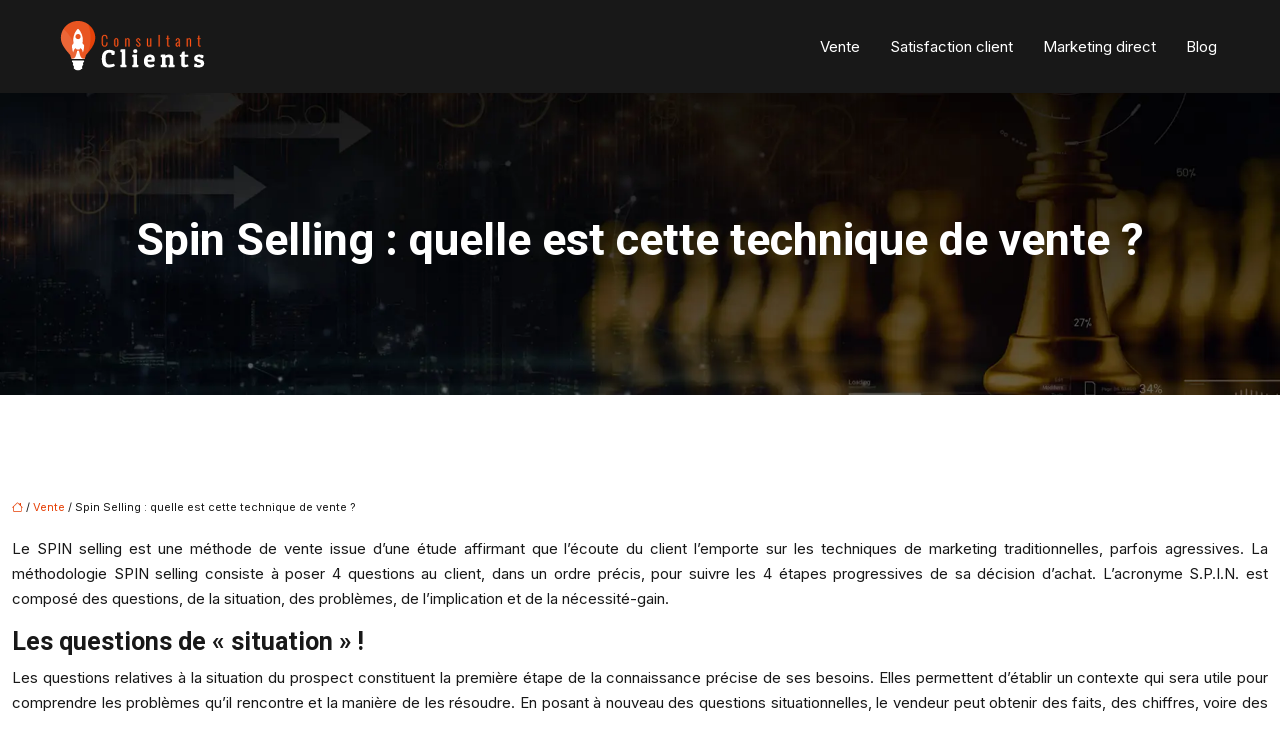

--- FILE ---
content_type: text/html; charset=UTF-8
request_url: https://www.consultantclients.com/spin-selling-quelle-est-cette-technique-de-vente/
body_size: 10191
content:
<!DOCTYPE html>
<html lang="fr-FR">
<head>
<meta charset="UTF-8" />
<meta name="viewport" content="width=device-width">
<link rel="shortcut icon" href="/wp-content/uploads/2022/01/business-intillegent.svg" />
<script type="application/ld+json">
{
    "@context": "https://schema.org",
    "@graph": [
        {
            "@type": "WebSite",
            "@id": "https://www.consultantclients.com#website",
            "url": "https://www.consultantclients.com",
            "name": "consultantclients",
            "inLanguage": "fr-FR",
            "publisher": {
                "@id": "https://www.consultantclients.com#organization"
            }
        },
        {
            "@type": "Organization",
            "@id": "https://www.consultantclients.com#organization",
            "name": "consultantclients",
            "url": "https://www.consultantclients.com",
            "logo": {
                "@type": "ImageObject",
                "@id": "https://www.consultantclients.com#logo",
                "url": "https://www.consultantclients.com/wp-content/uploads/2022/01/Consultant-business-1.svg"
            }
        },
        {
            "@type": "Person",
            "@id": "https://www.consultantclients.com/author/consultantclients#person",
            "name": "admin",
            "jobTitle": "Rédaction Web",
            "url": "https://www.consultantclients.com/author/consultantclients",
            "worksFor": {
                "@id": "https://www.consultantclients.com#organization"
            },
            "image": {
                "@type": "ImageObject",
                "url": ""
            }
        },
        {
            "@type": "WebPage",
            "@id": "https://www.consultantclients.com/spin-selling-quelle-est-cette-technique-de-vente/#webpage",
            "url": "https://www.consultantclients.com/spin-selling-quelle-est-cette-technique-de-vente/",
            "name": "Qu’est-ce que la technique de SPIN selling ? ",
            "isPartOf": {
                "@id": "https://www.consultantclients.com#website"
            },
            "breadcrumb": {
                "@id": "https://www.consultantclients.com/spin-selling-quelle-est-cette-technique-de-vente/#breadcrumb"
            },
            "inLanguage": "fr_FR"
        },
        {
            "@type": "Article",
            "@id": "https://www.consultantclients.com/spin-selling-quelle-est-cette-technique-de-vente/#article",
            "headline": "Spin Selling : quelle est cette technique de vente ?",
            "description": "Questionner est essentiel pour permettre aux agents de construire un contact avec les prospects. Découvrez dans cet article, la définition de la SPIN selling.",
            "mainEntityOfPage": {
                "@id": "https://www.consultantclients.com/spin-selling-quelle-est-cette-technique-de-vente/#webpage"
            },
            "wordCount": 471,
            "isAccessibleForFree": true,
            "articleSection": [
                "Vente"
            ],
            "datePublished": "2022-01-11T10:00:24+00:00",
            "author": {
                "@id": "https://www.consultantclients.com/author/consultantclients#person"
            },
            "publisher": {
                "@id": "https://www.consultantclients.com#organization"
            },
            "inLanguage": "fr-FR"
        },
        {
            "@type": "BreadcrumbList",
            "@id": "https://www.consultantclients.com/spin-selling-quelle-est-cette-technique-de-vente/#breadcrumb",
            "itemListElement": [
                {
                    "@type": "ListItem",
                    "position": 1,
                    "name": "Accueil",
                    "item": "https://www.consultantclients.com/"
                },
                {
                    "@type": "ListItem",
                    "position": 2,
                    "name": "Vente",
                    "item": "https://www.consultantclients.com/vente/"
                },
                {
                    "@type": "ListItem",
                    "position": 3,
                    "name": "Spin Selling : quelle est cette technique de vente ?",
                    "item": "https://www.consultantclients.com/spin-selling-quelle-est-cette-technique-de-vente/"
                }
            ]
        }
    ]
}</script>
<meta name='robots' content='max-image-preview:large' />
<title>Qu’est-ce que la technique de SPIN selling ? </title><meta name="description" content="Questionner est essentiel pour permettre aux agents de construire un contact avec les prospects. Découvrez dans cet article, la définition de la SPIN selling."><link rel="alternate" title="oEmbed (JSON)" type="application/json+oembed" href="https://www.consultantclients.com/wp-json/oembed/1.0/embed?url=https%3A%2F%2Fwww.consultantclients.com%2Fspin-selling-quelle-est-cette-technique-de-vente%2F" />
<link rel="alternate" title="oEmbed (XML)" type="text/xml+oembed" href="https://www.consultantclients.com/wp-json/oembed/1.0/embed?url=https%3A%2F%2Fwww.consultantclients.com%2Fspin-selling-quelle-est-cette-technique-de-vente%2F&#038;format=xml" />
<style id='wp-img-auto-sizes-contain-inline-css' type='text/css'>
img:is([sizes=auto i],[sizes^="auto," i]){contain-intrinsic-size:3000px 1500px}
/*# sourceURL=wp-img-auto-sizes-contain-inline-css */
</style>
<style id='wp-block-library-inline-css' type='text/css'>
:root{--wp-block-synced-color:#7a00df;--wp-block-synced-color--rgb:122,0,223;--wp-bound-block-color:var(--wp-block-synced-color);--wp-editor-canvas-background:#ddd;--wp-admin-theme-color:#007cba;--wp-admin-theme-color--rgb:0,124,186;--wp-admin-theme-color-darker-10:#006ba1;--wp-admin-theme-color-darker-10--rgb:0,107,160.5;--wp-admin-theme-color-darker-20:#005a87;--wp-admin-theme-color-darker-20--rgb:0,90,135;--wp-admin-border-width-focus:2px}@media (min-resolution:192dpi){:root{--wp-admin-border-width-focus:1.5px}}.wp-element-button{cursor:pointer}:root .has-very-light-gray-background-color{background-color:#eee}:root .has-very-dark-gray-background-color{background-color:#313131}:root .has-very-light-gray-color{color:#eee}:root .has-very-dark-gray-color{color:#313131}:root .has-vivid-green-cyan-to-vivid-cyan-blue-gradient-background{background:linear-gradient(135deg,#00d084,#0693e3)}:root .has-purple-crush-gradient-background{background:linear-gradient(135deg,#34e2e4,#4721fb 50%,#ab1dfe)}:root .has-hazy-dawn-gradient-background{background:linear-gradient(135deg,#faaca8,#dad0ec)}:root .has-subdued-olive-gradient-background{background:linear-gradient(135deg,#fafae1,#67a671)}:root .has-atomic-cream-gradient-background{background:linear-gradient(135deg,#fdd79a,#004a59)}:root .has-nightshade-gradient-background{background:linear-gradient(135deg,#330968,#31cdcf)}:root .has-midnight-gradient-background{background:linear-gradient(135deg,#020381,#2874fc)}:root{--wp--preset--font-size--normal:16px;--wp--preset--font-size--huge:42px}.has-regular-font-size{font-size:1em}.has-larger-font-size{font-size:2.625em}.has-normal-font-size{font-size:var(--wp--preset--font-size--normal)}.has-huge-font-size{font-size:var(--wp--preset--font-size--huge)}.has-text-align-center{text-align:center}.has-text-align-left{text-align:left}.has-text-align-right{text-align:right}.has-fit-text{white-space:nowrap!important}#end-resizable-editor-section{display:none}.aligncenter{clear:both}.items-justified-left{justify-content:flex-start}.items-justified-center{justify-content:center}.items-justified-right{justify-content:flex-end}.items-justified-space-between{justify-content:space-between}.screen-reader-text{border:0;clip-path:inset(50%);height:1px;margin:-1px;overflow:hidden;padding:0;position:absolute;width:1px;word-wrap:normal!important}.screen-reader-text:focus{background-color:#ddd;clip-path:none;color:#444;display:block;font-size:1em;height:auto;left:5px;line-height:normal;padding:15px 23px 14px;text-decoration:none;top:5px;width:auto;z-index:100000}html :where(.has-border-color){border-style:solid}html :where([style*=border-top-color]){border-top-style:solid}html :where([style*=border-right-color]){border-right-style:solid}html :where([style*=border-bottom-color]){border-bottom-style:solid}html :where([style*=border-left-color]){border-left-style:solid}html :where([style*=border-width]){border-style:solid}html :where([style*=border-top-width]){border-top-style:solid}html :where([style*=border-right-width]){border-right-style:solid}html :where([style*=border-bottom-width]){border-bottom-style:solid}html :where([style*=border-left-width]){border-left-style:solid}html :where(img[class*=wp-image-]){height:auto;max-width:100%}:where(figure){margin:0 0 1em}html :where(.is-position-sticky){--wp-admin--admin-bar--position-offset:var(--wp-admin--admin-bar--height,0px)}@media screen and (max-width:600px){html :where(.is-position-sticky){--wp-admin--admin-bar--position-offset:0px}}

/*# sourceURL=wp-block-library-inline-css */
</style><style id='global-styles-inline-css' type='text/css'>
:root{--wp--preset--aspect-ratio--square: 1;--wp--preset--aspect-ratio--4-3: 4/3;--wp--preset--aspect-ratio--3-4: 3/4;--wp--preset--aspect-ratio--3-2: 3/2;--wp--preset--aspect-ratio--2-3: 2/3;--wp--preset--aspect-ratio--16-9: 16/9;--wp--preset--aspect-ratio--9-16: 9/16;--wp--preset--color--black: #000000;--wp--preset--color--cyan-bluish-gray: #abb8c3;--wp--preset--color--white: #ffffff;--wp--preset--color--pale-pink: #f78da7;--wp--preset--color--vivid-red: #cf2e2e;--wp--preset--color--luminous-vivid-orange: #ff6900;--wp--preset--color--luminous-vivid-amber: #fcb900;--wp--preset--color--light-green-cyan: #7bdcb5;--wp--preset--color--vivid-green-cyan: #00d084;--wp--preset--color--pale-cyan-blue: #8ed1fc;--wp--preset--color--vivid-cyan-blue: #0693e3;--wp--preset--color--vivid-purple: #9b51e0;--wp--preset--color--base: #f9f9f9;--wp--preset--color--base-2: #ffffff;--wp--preset--color--contrast: #111111;--wp--preset--color--contrast-2: #636363;--wp--preset--color--contrast-3: #A4A4A4;--wp--preset--color--accent: #cfcabe;--wp--preset--color--accent-2: #c2a990;--wp--preset--color--accent-3: #d8613c;--wp--preset--color--accent-4: #b1c5a4;--wp--preset--color--accent-5: #b5bdbc;--wp--preset--gradient--vivid-cyan-blue-to-vivid-purple: linear-gradient(135deg,rgb(6,147,227) 0%,rgb(155,81,224) 100%);--wp--preset--gradient--light-green-cyan-to-vivid-green-cyan: linear-gradient(135deg,rgb(122,220,180) 0%,rgb(0,208,130) 100%);--wp--preset--gradient--luminous-vivid-amber-to-luminous-vivid-orange: linear-gradient(135deg,rgb(252,185,0) 0%,rgb(255,105,0) 100%);--wp--preset--gradient--luminous-vivid-orange-to-vivid-red: linear-gradient(135deg,rgb(255,105,0) 0%,rgb(207,46,46) 100%);--wp--preset--gradient--very-light-gray-to-cyan-bluish-gray: linear-gradient(135deg,rgb(238,238,238) 0%,rgb(169,184,195) 100%);--wp--preset--gradient--cool-to-warm-spectrum: linear-gradient(135deg,rgb(74,234,220) 0%,rgb(151,120,209) 20%,rgb(207,42,186) 40%,rgb(238,44,130) 60%,rgb(251,105,98) 80%,rgb(254,248,76) 100%);--wp--preset--gradient--blush-light-purple: linear-gradient(135deg,rgb(255,206,236) 0%,rgb(152,150,240) 100%);--wp--preset--gradient--blush-bordeaux: linear-gradient(135deg,rgb(254,205,165) 0%,rgb(254,45,45) 50%,rgb(107,0,62) 100%);--wp--preset--gradient--luminous-dusk: linear-gradient(135deg,rgb(255,203,112) 0%,rgb(199,81,192) 50%,rgb(65,88,208) 100%);--wp--preset--gradient--pale-ocean: linear-gradient(135deg,rgb(255,245,203) 0%,rgb(182,227,212) 50%,rgb(51,167,181) 100%);--wp--preset--gradient--electric-grass: linear-gradient(135deg,rgb(202,248,128) 0%,rgb(113,206,126) 100%);--wp--preset--gradient--midnight: linear-gradient(135deg,rgb(2,3,129) 0%,rgb(40,116,252) 100%);--wp--preset--gradient--gradient-1: linear-gradient(to bottom, #cfcabe 0%, #F9F9F9 100%);--wp--preset--gradient--gradient-2: linear-gradient(to bottom, #C2A990 0%, #F9F9F9 100%);--wp--preset--gradient--gradient-3: linear-gradient(to bottom, #D8613C 0%, #F9F9F9 100%);--wp--preset--gradient--gradient-4: linear-gradient(to bottom, #B1C5A4 0%, #F9F9F9 100%);--wp--preset--gradient--gradient-5: linear-gradient(to bottom, #B5BDBC 0%, #F9F9F9 100%);--wp--preset--gradient--gradient-6: linear-gradient(to bottom, #A4A4A4 0%, #F9F9F9 100%);--wp--preset--gradient--gradient-7: linear-gradient(to bottom, #cfcabe 50%, #F9F9F9 50%);--wp--preset--gradient--gradient-8: linear-gradient(to bottom, #C2A990 50%, #F9F9F9 50%);--wp--preset--gradient--gradient-9: linear-gradient(to bottom, #D8613C 50%, #F9F9F9 50%);--wp--preset--gradient--gradient-10: linear-gradient(to bottom, #B1C5A4 50%, #F9F9F9 50%);--wp--preset--gradient--gradient-11: linear-gradient(to bottom, #B5BDBC 50%, #F9F9F9 50%);--wp--preset--gradient--gradient-12: linear-gradient(to bottom, #A4A4A4 50%, #F9F9F9 50%);--wp--preset--font-size--small: 13px;--wp--preset--font-size--medium: 20px;--wp--preset--font-size--large: 36px;--wp--preset--font-size--x-large: 42px;--wp--preset--spacing--20: min(1.5rem, 2vw);--wp--preset--spacing--30: min(2.5rem, 3vw);--wp--preset--spacing--40: min(4rem, 5vw);--wp--preset--spacing--50: min(6.5rem, 8vw);--wp--preset--spacing--60: min(10.5rem, 13vw);--wp--preset--spacing--70: 3.38rem;--wp--preset--spacing--80: 5.06rem;--wp--preset--spacing--10: 1rem;--wp--preset--shadow--natural: 6px 6px 9px rgba(0, 0, 0, 0.2);--wp--preset--shadow--deep: 12px 12px 50px rgba(0, 0, 0, 0.4);--wp--preset--shadow--sharp: 6px 6px 0px rgba(0, 0, 0, 0.2);--wp--preset--shadow--outlined: 6px 6px 0px -3px rgb(255, 255, 255), 6px 6px rgb(0, 0, 0);--wp--preset--shadow--crisp: 6px 6px 0px rgb(0, 0, 0);}:root { --wp--style--global--content-size: 1320px;--wp--style--global--wide-size: 1920px; }:where(body) { margin: 0; }.wp-site-blocks { padding-top: var(--wp--style--root--padding-top); padding-bottom: var(--wp--style--root--padding-bottom); }.has-global-padding { padding-right: var(--wp--style--root--padding-right); padding-left: var(--wp--style--root--padding-left); }.has-global-padding > .alignfull { margin-right: calc(var(--wp--style--root--padding-right) * -1); margin-left: calc(var(--wp--style--root--padding-left) * -1); }.has-global-padding :where(:not(.alignfull.is-layout-flow) > .has-global-padding:not(.wp-block-block, .alignfull)) { padding-right: 0; padding-left: 0; }.has-global-padding :where(:not(.alignfull.is-layout-flow) > .has-global-padding:not(.wp-block-block, .alignfull)) > .alignfull { margin-left: 0; margin-right: 0; }.wp-site-blocks > .alignleft { float: left; margin-right: 2em; }.wp-site-blocks > .alignright { float: right; margin-left: 2em; }.wp-site-blocks > .aligncenter { justify-content: center; margin-left: auto; margin-right: auto; }:where(.wp-site-blocks) > * { margin-block-start: 1.2rem; margin-block-end: 0; }:where(.wp-site-blocks) > :first-child { margin-block-start: 0; }:where(.wp-site-blocks) > :last-child { margin-block-end: 0; }:root { --wp--style--block-gap: 1.2rem; }:root :where(.is-layout-flow) > :first-child{margin-block-start: 0;}:root :where(.is-layout-flow) > :last-child{margin-block-end: 0;}:root :where(.is-layout-flow) > *{margin-block-start: 1.2rem;margin-block-end: 0;}:root :where(.is-layout-constrained) > :first-child{margin-block-start: 0;}:root :where(.is-layout-constrained) > :last-child{margin-block-end: 0;}:root :where(.is-layout-constrained) > *{margin-block-start: 1.2rem;margin-block-end: 0;}:root :where(.is-layout-flex){gap: 1.2rem;}:root :where(.is-layout-grid){gap: 1.2rem;}.is-layout-flow > .alignleft{float: left;margin-inline-start: 0;margin-inline-end: 2em;}.is-layout-flow > .alignright{float: right;margin-inline-start: 2em;margin-inline-end: 0;}.is-layout-flow > .aligncenter{margin-left: auto !important;margin-right: auto !important;}.is-layout-constrained > .alignleft{float: left;margin-inline-start: 0;margin-inline-end: 2em;}.is-layout-constrained > .alignright{float: right;margin-inline-start: 2em;margin-inline-end: 0;}.is-layout-constrained > .aligncenter{margin-left: auto !important;margin-right: auto !important;}.is-layout-constrained > :where(:not(.alignleft):not(.alignright):not(.alignfull)){max-width: var(--wp--style--global--content-size);margin-left: auto !important;margin-right: auto !important;}.is-layout-constrained > .alignwide{max-width: var(--wp--style--global--wide-size);}body .is-layout-flex{display: flex;}.is-layout-flex{flex-wrap: wrap;align-items: center;}.is-layout-flex > :is(*, div){margin: 0;}body .is-layout-grid{display: grid;}.is-layout-grid > :is(*, div){margin: 0;}body{--wp--style--root--padding-top: 0px;--wp--style--root--padding-right: var(--wp--preset--spacing--50);--wp--style--root--padding-bottom: 0px;--wp--style--root--padding-left: var(--wp--preset--spacing--50);}a:where(:not(.wp-element-button)){text-decoration: underline;}:root :where(a:where(:not(.wp-element-button)):hover){text-decoration: none;}:root :where(.wp-element-button, .wp-block-button__link){background-color: var(--wp--preset--color--contrast);border-radius: .33rem;border-color: var(--wp--preset--color--contrast);border-width: 0;color: var(--wp--preset--color--base);font-family: inherit;font-size: var(--wp--preset--font-size--small);font-style: normal;font-weight: 500;letter-spacing: inherit;line-height: inherit;padding-top: 0.6rem;padding-right: 1rem;padding-bottom: 0.6rem;padding-left: 1rem;text-decoration: none;text-transform: inherit;}:root :where(.wp-element-button:hover, .wp-block-button__link:hover){background-color: var(--wp--preset--color--contrast-2);border-color: var(--wp--preset--color--contrast-2);color: var(--wp--preset--color--base);}:root :where(.wp-element-button:focus, .wp-block-button__link:focus){background-color: var(--wp--preset--color--contrast-2);border-color: var(--wp--preset--color--contrast-2);color: var(--wp--preset--color--base);outline-color: var(--wp--preset--color--contrast);outline-offset: 2px;outline-style: dotted;outline-width: 1px;}:root :where(.wp-element-button:active, .wp-block-button__link:active){background-color: var(--wp--preset--color--contrast);color: var(--wp--preset--color--base);}:root :where(.wp-element-caption, .wp-block-audio figcaption, .wp-block-embed figcaption, .wp-block-gallery figcaption, .wp-block-image figcaption, .wp-block-table figcaption, .wp-block-video figcaption){color: var(--wp--preset--color--contrast-2);font-family: var(--wp--preset--font-family--body);font-size: 0.8rem;}.has-black-color{color: var(--wp--preset--color--black) !important;}.has-cyan-bluish-gray-color{color: var(--wp--preset--color--cyan-bluish-gray) !important;}.has-white-color{color: var(--wp--preset--color--white) !important;}.has-pale-pink-color{color: var(--wp--preset--color--pale-pink) !important;}.has-vivid-red-color{color: var(--wp--preset--color--vivid-red) !important;}.has-luminous-vivid-orange-color{color: var(--wp--preset--color--luminous-vivid-orange) !important;}.has-luminous-vivid-amber-color{color: var(--wp--preset--color--luminous-vivid-amber) !important;}.has-light-green-cyan-color{color: var(--wp--preset--color--light-green-cyan) !important;}.has-vivid-green-cyan-color{color: var(--wp--preset--color--vivid-green-cyan) !important;}.has-pale-cyan-blue-color{color: var(--wp--preset--color--pale-cyan-blue) !important;}.has-vivid-cyan-blue-color{color: var(--wp--preset--color--vivid-cyan-blue) !important;}.has-vivid-purple-color{color: var(--wp--preset--color--vivid-purple) !important;}.has-base-color{color: var(--wp--preset--color--base) !important;}.has-base-2-color{color: var(--wp--preset--color--base-2) !important;}.has-contrast-color{color: var(--wp--preset--color--contrast) !important;}.has-contrast-2-color{color: var(--wp--preset--color--contrast-2) !important;}.has-contrast-3-color{color: var(--wp--preset--color--contrast-3) !important;}.has-accent-color{color: var(--wp--preset--color--accent) !important;}.has-accent-2-color{color: var(--wp--preset--color--accent-2) !important;}.has-accent-3-color{color: var(--wp--preset--color--accent-3) !important;}.has-accent-4-color{color: var(--wp--preset--color--accent-4) !important;}.has-accent-5-color{color: var(--wp--preset--color--accent-5) !important;}.has-black-background-color{background-color: var(--wp--preset--color--black) !important;}.has-cyan-bluish-gray-background-color{background-color: var(--wp--preset--color--cyan-bluish-gray) !important;}.has-white-background-color{background-color: var(--wp--preset--color--white) !important;}.has-pale-pink-background-color{background-color: var(--wp--preset--color--pale-pink) !important;}.has-vivid-red-background-color{background-color: var(--wp--preset--color--vivid-red) !important;}.has-luminous-vivid-orange-background-color{background-color: var(--wp--preset--color--luminous-vivid-orange) !important;}.has-luminous-vivid-amber-background-color{background-color: var(--wp--preset--color--luminous-vivid-amber) !important;}.has-light-green-cyan-background-color{background-color: var(--wp--preset--color--light-green-cyan) !important;}.has-vivid-green-cyan-background-color{background-color: var(--wp--preset--color--vivid-green-cyan) !important;}.has-pale-cyan-blue-background-color{background-color: var(--wp--preset--color--pale-cyan-blue) !important;}.has-vivid-cyan-blue-background-color{background-color: var(--wp--preset--color--vivid-cyan-blue) !important;}.has-vivid-purple-background-color{background-color: var(--wp--preset--color--vivid-purple) !important;}.has-base-background-color{background-color: var(--wp--preset--color--base) !important;}.has-base-2-background-color{background-color: var(--wp--preset--color--base-2) !important;}.has-contrast-background-color{background-color: var(--wp--preset--color--contrast) !important;}.has-contrast-2-background-color{background-color: var(--wp--preset--color--contrast-2) !important;}.has-contrast-3-background-color{background-color: var(--wp--preset--color--contrast-3) !important;}.has-accent-background-color{background-color: var(--wp--preset--color--accent) !important;}.has-accent-2-background-color{background-color: var(--wp--preset--color--accent-2) !important;}.has-accent-3-background-color{background-color: var(--wp--preset--color--accent-3) !important;}.has-accent-4-background-color{background-color: var(--wp--preset--color--accent-4) !important;}.has-accent-5-background-color{background-color: var(--wp--preset--color--accent-5) !important;}.has-black-border-color{border-color: var(--wp--preset--color--black) !important;}.has-cyan-bluish-gray-border-color{border-color: var(--wp--preset--color--cyan-bluish-gray) !important;}.has-white-border-color{border-color: var(--wp--preset--color--white) !important;}.has-pale-pink-border-color{border-color: var(--wp--preset--color--pale-pink) !important;}.has-vivid-red-border-color{border-color: var(--wp--preset--color--vivid-red) !important;}.has-luminous-vivid-orange-border-color{border-color: var(--wp--preset--color--luminous-vivid-orange) !important;}.has-luminous-vivid-amber-border-color{border-color: var(--wp--preset--color--luminous-vivid-amber) !important;}.has-light-green-cyan-border-color{border-color: var(--wp--preset--color--light-green-cyan) !important;}.has-vivid-green-cyan-border-color{border-color: var(--wp--preset--color--vivid-green-cyan) !important;}.has-pale-cyan-blue-border-color{border-color: var(--wp--preset--color--pale-cyan-blue) !important;}.has-vivid-cyan-blue-border-color{border-color: var(--wp--preset--color--vivid-cyan-blue) !important;}.has-vivid-purple-border-color{border-color: var(--wp--preset--color--vivid-purple) !important;}.has-base-border-color{border-color: var(--wp--preset--color--base) !important;}.has-base-2-border-color{border-color: var(--wp--preset--color--base-2) !important;}.has-contrast-border-color{border-color: var(--wp--preset--color--contrast) !important;}.has-contrast-2-border-color{border-color: var(--wp--preset--color--contrast-2) !important;}.has-contrast-3-border-color{border-color: var(--wp--preset--color--contrast-3) !important;}.has-accent-border-color{border-color: var(--wp--preset--color--accent) !important;}.has-accent-2-border-color{border-color: var(--wp--preset--color--accent-2) !important;}.has-accent-3-border-color{border-color: var(--wp--preset--color--accent-3) !important;}.has-accent-4-border-color{border-color: var(--wp--preset--color--accent-4) !important;}.has-accent-5-border-color{border-color: var(--wp--preset--color--accent-5) !important;}.has-vivid-cyan-blue-to-vivid-purple-gradient-background{background: var(--wp--preset--gradient--vivid-cyan-blue-to-vivid-purple) !important;}.has-light-green-cyan-to-vivid-green-cyan-gradient-background{background: var(--wp--preset--gradient--light-green-cyan-to-vivid-green-cyan) !important;}.has-luminous-vivid-amber-to-luminous-vivid-orange-gradient-background{background: var(--wp--preset--gradient--luminous-vivid-amber-to-luminous-vivid-orange) !important;}.has-luminous-vivid-orange-to-vivid-red-gradient-background{background: var(--wp--preset--gradient--luminous-vivid-orange-to-vivid-red) !important;}.has-very-light-gray-to-cyan-bluish-gray-gradient-background{background: var(--wp--preset--gradient--very-light-gray-to-cyan-bluish-gray) !important;}.has-cool-to-warm-spectrum-gradient-background{background: var(--wp--preset--gradient--cool-to-warm-spectrum) !important;}.has-blush-light-purple-gradient-background{background: var(--wp--preset--gradient--blush-light-purple) !important;}.has-blush-bordeaux-gradient-background{background: var(--wp--preset--gradient--blush-bordeaux) !important;}.has-luminous-dusk-gradient-background{background: var(--wp--preset--gradient--luminous-dusk) !important;}.has-pale-ocean-gradient-background{background: var(--wp--preset--gradient--pale-ocean) !important;}.has-electric-grass-gradient-background{background: var(--wp--preset--gradient--electric-grass) !important;}.has-midnight-gradient-background{background: var(--wp--preset--gradient--midnight) !important;}.has-gradient-1-gradient-background{background: var(--wp--preset--gradient--gradient-1) !important;}.has-gradient-2-gradient-background{background: var(--wp--preset--gradient--gradient-2) !important;}.has-gradient-3-gradient-background{background: var(--wp--preset--gradient--gradient-3) !important;}.has-gradient-4-gradient-background{background: var(--wp--preset--gradient--gradient-4) !important;}.has-gradient-5-gradient-background{background: var(--wp--preset--gradient--gradient-5) !important;}.has-gradient-6-gradient-background{background: var(--wp--preset--gradient--gradient-6) !important;}.has-gradient-7-gradient-background{background: var(--wp--preset--gradient--gradient-7) !important;}.has-gradient-8-gradient-background{background: var(--wp--preset--gradient--gradient-8) !important;}.has-gradient-9-gradient-background{background: var(--wp--preset--gradient--gradient-9) !important;}.has-gradient-10-gradient-background{background: var(--wp--preset--gradient--gradient-10) !important;}.has-gradient-11-gradient-background{background: var(--wp--preset--gradient--gradient-11) !important;}.has-gradient-12-gradient-background{background: var(--wp--preset--gradient--gradient-12) !important;}.has-small-font-size{font-size: var(--wp--preset--font-size--small) !important;}.has-medium-font-size{font-size: var(--wp--preset--font-size--medium) !important;}.has-large-font-size{font-size: var(--wp--preset--font-size--large) !important;}.has-x-large-font-size{font-size: var(--wp--preset--font-size--x-large) !important;}
/*# sourceURL=global-styles-inline-css */
</style>

<link rel='stylesheet' id='default-css' href='https://www.consultantclients.com/wp-content/themes/factory-templates-4/style.css?ver=e9c059f2ef65707dcdf008bc8ae10294' type='text/css' media='all' />
<link rel='stylesheet' id='bootstrap5-css' href='https://www.consultantclients.com/wp-content/themes/factory-templates-4/css/bootstrap.min.css?ver=e9c059f2ef65707dcdf008bc8ae10294' type='text/css' media='all' />
<link rel='stylesheet' id='bootstrap-icon-css' href='https://www.consultantclients.com/wp-content/themes/factory-templates-4/css/bootstrap-icons.css?ver=e9c059f2ef65707dcdf008bc8ae10294' type='text/css' media='all' />
<link rel='stylesheet' id='global-css' href='https://www.consultantclients.com/wp-content/themes/factory-templates-4/css/global.css?ver=e9c059f2ef65707dcdf008bc8ae10294' type='text/css' media='all' />
<link rel='stylesheet' id='light-theme-css' href='https://www.consultantclients.com/wp-content/themes/factory-templates-4/css/light.css?ver=e9c059f2ef65707dcdf008bc8ae10294' type='text/css' media='all' />
<script type="text/javascript" src="https://code.jquery.com/jquery-3.2.1.min.js?ver=e9c059f2ef65707dcdf008bc8ae10294" id="jquery3.2.1-js"></script>
<script type="text/javascript" src="https://www.consultantclients.com/wp-content/themes/factory-templates-4/js/fn.js?ver=e9c059f2ef65707dcdf008bc8ae10294" id="default_script-js"></script>
<link rel="https://api.w.org/" href="https://www.consultantclients.com/wp-json/" /><link rel="alternate" title="JSON" type="application/json" href="https://www.consultantclients.com/wp-json/wp/v2/posts/198" /><link rel="EditURI" type="application/rsd+xml" title="RSD" href="https://www.consultantclients.com/xmlrpc.php?rsd" />
<link rel="canonical" href="https://www.consultantclients.com/spin-selling-quelle-est-cette-technique-de-vente/" />
<link rel='shortlink' href='https://www.consultantclients.com/?p=198' />
 
<meta name="google-site-verification" content="teOappCW8jdIr6KQlozUf1zGib4XX3z7rNoC1zmvpK4" />
<link href="https://fonts.googleapis.com/css2?family=Inter:opsz@14..32&family=Roboto:wght@700&display=swap" rel="stylesheet"> 
<style type="text/css">
.default_color_background,.menu-bars{background-color : #e64209 }.default_color_text,a,h1 span,h2 span,h3 span,h4 span,h5 span,h6 span{color :#e64209 }.navigation li a,.navigation li.disabled,.navigation li.active a,.owl-dots .owl-dot.active span,.owl-dots .owl-dot:hover span{background-color: #e64209;}
.block-spc{border-color:#e64209}
.page-content a{color : #e64209 }.page-content a:hover{color : #68afd3 }.home .body-content a{color : #e64209 }.home .body-content a:hover{color : #68afd3 }.col-menu,.main-navigation{background-color:transparent;}nav .bi-list{color:#fff}nav .navbar-toggler{background-color:#e64209}body:not(.home) .main-navigation{background-color:#181818}.main-navigation {padding:0px;}.main-navigation.scrolled{padding:0px;}.main-navigation nav li{padding:20px 15px;}.main-navigation.scrolled{background-color:#181818;}.main-navigation .logo-main{padding: 10px 10px 10px 10px;}.main-navigation .logo-main{height: auto;}.main-navigation  .logo-sticky{height: auto;}@media(min-width:990px){nav li a{padding:0px!important}}.main-navigation .sub-menu{background-color: #181818;}nav li a{font-size:15px;}nav li a{line-height:25px;}nav li a{color:#ffffff!important;}nav li:hover > a,.current-menu-item > a{color:#e64209!important;}.main-navigation .sub-menu{padding:0px}.main-navigation ul ul li{padding:10px}.archive h1{color:#ffffff!important;}.archive h1{text-align:center!important;} .archive h1{font-size:45px}  .archive h2,.cat-description h2{font-size:25px} .archive h2 a,.cat-description h2{color:#181818!important;}.archive .readmore{background-color:#e64209;}.archive .readmore{color:#ffffff;}.archive .readmore:hover{background-color:#68afd3;}.archive .readmore:hover{color:#ffffff;}.archive .readmore{padding:8px 20px;}.archive .readmore{border-width: 0px}.single h1{color:#ffffff!important;}.single .the-post h2{color:#181818!important;}.single .the-post h3{color:#181818!important;}.single .the-post h4{color:#181818!important;}.single .the-post h5{color:#181818!important;}.single .the-post h6{color:#181818!important;} .single .post-content a{color:#e64209} .single .post-content a:hover{color:#68afd3}.single h1{text-align:center!important;}.single h1{font-size: 45px}.single h2{font-size: 25px}.single h3{font-size: 21px}.single h4{font-size: 18px}.single h5{font-size: 16px}.single h6{font-size: 15px}footer{background-position:top }  footer a{color: rgb(25 25 25 / 60%)}#back_to_top{background-color:#e64209;}#back_to_top i, #back_to_top svg{color:#fff;} footer{padding:0px} #back_to_top {padding:3px 5px 6px;}.copyright{background-color:#191919} </style>
<style>:root {
    --color-primary: #e64209;
    --color-primary-light: #ff550b;
    --color-primary-dark: #a12e06;
    --color-primary-hover: #cf3b08;
    --color-primary-muted: #ff690e;
            --color-background: #fff;
    --color-text: #ffffff;
} </style>
<style id="custom-st" type="text/css">
body{font-family:Inter;color:#181818;font-size:15px;font-weight:400;line-height:25px;}h1,h2,h3,h4,h5,h6,.like-title,footer .footer-widget{font-family:Roboto;font-weight:700;}#main-menu *{transition:.4s;}.grp-shape{position:absolute;top:0;left:0;}.b1{overflow:visible!important;}.b3,.add-zindex{position:relative;z-index:1;}.main-navigation .menu-item-has-children:after{top:15px!important;color:#fff;}#main-menu > li:hover{background:#fff;border-radius:10px 10px 0px 0px;}#main-menu > li > a:after{content:"";display:block;position:absolute;height:1px;width:20%;opacity:0;margin:0 20%;bottom:10px;}#main-menu > li.menu-item-object-page > a:after{opacity:50%;box-shadow:none;background-color:#fff;}#main-menu>li:hover>a:after{opacity:1;box-shadow:none;background-color:#e64209;width:30%;height:3px;}footer{color:#181818;}footer .footer-widget{color:#181818;font-size:16px!important;text-transform:uppercase;padding-bottom:20px;border-bottom:none!important;}footer .menu,footer .menu-deux{list-style:none;padding-left:0px!important;}footer .menu-deux li{color:#181818;font-size:15px;line-height:25px;font-weight:500 !important;padding:5px 0;}footer .copyright{padding:30px 50px;color:#fff;}.bi-chevron-right::before {font-weight:bold !important;font-size:12px;}.widget_sidebar .sidebar-widget{color:#222;line-height:30px;padding-bottom:10px;}.widget_sidebar{margin-bottom:40px;}.to-top{z-index:1!important;}@media (max-width:996px){.main-navigation {background-color:#181818!important;}.main-navigation nav li{padding:0px;}h1{font-size:32px!important;}.home h2{font-size:24px!important;}.home h3{font-size:18px!important;}.b1{min-height:100%!important;}#logo img{width:70%!important;height:70%!important;}.grp-shape{display:none!important;}.main-navigation .sub-menu{background-color:#181818!important;}.minimize-font{font-size:16px!important;}}.case-study-block-title,.single th{color:#1f1f1f !important;}.case-study-block:before,.actionable-list:before,.single thead:before{opacity:0.03;}.faq-block h2{margin-bottom:30px;}.faq-block .answer{background:transparent;}.nav-post-cat{padding-top:30px;}.instant-answer p:first-child{font-weight:600;font-size:18px;line-height:28px;margin-top:10px;margin-bottom:0;}.instant-answer .answer{background:transparent;padding:10px;border-radius:3px;}.instant-answer{border:2px solid var(--color-primary);padding:20px 20px 10px;border-radius:7px;margin-bottom:20px;}.instant-answer p:first-child,.key-takeaways p:first-child{color:#000;}.key-takeaways{color:inherit;}.block-spc{color:inherit;padding:20px;border-radius:10px;border:1px solid #eee;}</style>
</head> 

<body class="wp-singular post-template-default single single-post postid-198 single-format-standard wp-theme-factory-templates-4 catid-1" style="">

<div class="main-navigation  container-fluid is_sticky none-mobile">
<nav class="navbar navbar-expand-lg px-5 container-fluid">

<a id="logo" href="https://www.consultantclients.com">
<img class="logo-main" src="/wp-content/uploads/2022/01/Consultant-business-1.svg"  width="auto"   height="auto"  alt="logo">
<img class="logo-sticky" src="/wp-content/uploads/2022/01/Consultant-business-1.svg" width="auto" height="auto" alt="logo"></a>

    <button class="navbar-toggler" type="button" data-bs-toggle="collapse" data-bs-target="#navbarSupportedContent" aria-controls="navbarSupportedContent" aria-expanded="false" aria-label="Toggle navigation">
      <span class="navbar-toggler-icon"><i class="bi bi-list"></i></span>
    </button>

    <div class="collapse navbar-collapse" id="navbarSupportedContent">

<ul id="main-menu" class="classic-menu navbar-nav ms-auto mb-2 mb-lg-0"><li id="menu-item-172" class="menu-item menu-item-type-taxonomy menu-item-object-category current-post-ancestor current-menu-parent current-post-parent"><a href="https://www.consultantclients.com/vente/">Vente</a></li>
<li id="menu-item-173" class="menu-item menu-item-type-taxonomy menu-item-object-category"><a href="https://www.consultantclients.com/satisfaction-client/">Satisfaction client</a></li>
<li id="menu-item-174" class="menu-item menu-item-type-taxonomy menu-item-object-category"><a href="https://www.consultantclients.com/marketing-direct/">Marketing direct</a></li>
<li id="menu-item-175" class="menu-item menu-item-type-taxonomy menu-item-object-category"><a href="https://www.consultantclients.com/blog/">Blog</a></li>
</ul>
</div>
</nav>
</div><!--menu-->
<div style="background-color:consultantclients" class="body-content     ">
  

<div class="container-fluid subheader" style="background-position:bottom;background-image:url(/wp-content/uploads/2022/01/reussir-business-2.webp);background-color:;">
<div id="mask" style=""></div>	
<div class="container-xxl"><h1 class="title">Spin Selling : quelle est cette technique de vente ?</h1></div></div>



<div class="post-content container-xxl"> 


<div class="row">
<div class="  col-xxl-9  col-md-12">	



<div class="all-post-content">
<article>
<div style="font-size: 11px" class="breadcrumb"><a href="/"><i class="bi bi-house"></i></a>&nbsp;/&nbsp;<a href="https://www.consultantclients.com/vente/">Vente</a>&nbsp;/&nbsp;Spin Selling : quelle est cette technique de vente ?</div>
<div class="the-post">





<div style="text-align:justify">
<p>Le SPIN selling est une méthode de vente issue d’une étude affirmant que l’écoute du client l’emporte sur les techniques de marketing traditionnelles, parfois agressives. La méthodologie SPIN selling consiste à poser 4 questions au client, dans un ordre précis, pour suivre les 4 étapes progressives de sa décision d’achat. L’acronyme S.P.I.N. est composé des questions, de la situation, des problèmes, de l’implication et de la nécessité-gain.</p>
<h2>Les questions de « situation » !</h2>
<p>Les questions relatives à la situation du prospect constituent la première étape de la connaissance précise de ses besoins. Elles permettent d’établir un contexte qui sera utile pour comprendre les problèmes qu’il rencontre et la manière de les résoudre. En posant à nouveau des questions situationnelles, le vendeur peut obtenir des faits, des chiffres, voire des statistiques. Cela lui permet d’avoir un aperçu de la situation de l’entreprise lors d’une prospection B2B, ou de la situation personnelle du client s’il s’agit d’un particulier.</p>
<h2>Les questions de « problème » !</h2>
<p>Lorsque le vendeur ou la vendeuse interroge le prospect sur sa situation ou celle de son entreprise, ce dernier est naturellement incité à considérer cette condition de manière plus objective. Cela l’amène régulièrement à envisager différemment les obstacles, obligations ou problèmes qui l’empêchent de réaliser son ambition. Les questions problématiques incitent le prospect à exprimer ses différentes contraintes. Leur recoupement met généralement en évidence un problème plus général. Le vendeur peut ainsi plus facilement comprendre les défis auxquels son futur client est confronté et comment il peut l’amener à les surmonter. Il interroge les limites et les obstacles de son interlocuteur en modélisant la phase précédente, c’est-à-dire le contexte dans lequel se trouve le prospect. La question problématique peut, par exemple, prendre la forme suivante : Etes-vous satisfait de votre récent outil de CRM ? </p>
<h2>Les questions d’« implication » !</h2>
<p>Au cours de la phase problème, le client a évoqué les difficultés qu’il rencontre au quotidien. Il est probable que le fait de les exprimer verbalement lui a permis d’en prendre conscience. Il est maintenant temps de guider cette prise de conscience vers les impacts induits par ces problèmes. Dans le cas de la vente d’une solution CRM, par exemple, le service commercial doit créer le doute dans l’esprit du client sur sa technique actuelle plutôt que de proposer la solution comme un moyen de mieux vendre. Il pourrait ainsi lui poser cette question implicite : l’abonnement annuel à votre CRM actuel inclut-il la formation de vos salariés ?</p>
<p>L’objectif des ventes est de conclure une vente avec les clients. Mais pour rendre une vente plus fructueuse, vous pouvez suivre la technique de SPIN selling qui consiste à questionner la situation, les problèmes et aussi l’implication.</p>
</div>




</div>
</article>




<div class="row nav-post-cat"><div class="col-6"><a href="https://www.consultantclients.com/comment-accroitre-sa-visibilite-grace-a-l-inbound-marketing/"><i class="bi bi-arrow-left"></i>Comment accroître sa visibilité grâce à l&rsquo;Inbound marketing ?</a></div><div class="col-6"><a href="https://www.consultantclients.com/quels-sont-les-meilleurs-outils-d-aide-a-la-vente/"><i class="bi bi-arrow-left"></i>Quels sont les meilleurs outils d&rsquo;aide à la vente ?</a></div></div>

</div>

</div>	


<div class="col-xxl-3 col-md-12">
<div class="sidebar">
<div class="widget-area">





<div class='widget_sidebar'><div class='sidebar-widget'>Dernières publications</div><div class='textwidget sidebar-ma'><div class="row mb-2"><div class="col-12"><a href="https://www.consultantclients.com/pourquoi-investir-dans-des-solutions-digitales-pour-le-commerce-b2b/">Pourquoi investir dans des solutions digitales pour le commerce B2B ?</a></div></div><div class="row mb-2"><div class="col-12"><a href="https://www.consultantclients.com/pourquoi-faire-une-enquete-de-satisfaction-est-essentiel-pour-votre-entreprise/">Pourquoi faire une enquête de satisfaction est essentiel pour votre entreprise ?</a></div></div><div class="row mb-2"><div class="col-12"><a href="https://www.consultantclients.com/comment-exprimer-sincerement-votre-gratitude-envers-vos-clients-pour-leur-confiance/">Comment exprimer sincèrement votre gratitude envers vos clients pour leur confiance ?</a></div></div><div class="row mb-2"><div class="col-12"><a href="https://www.consultantclients.com/les-enjeux-lies-aux-parcours-de-soins-des-patients/">Les enjeux liés aux parcours de soins des patients</a></div></div><div class="row mb-2"><div class="col-12"><a href="https://www.consultantclients.com/comment-eviter-les-erreurs-de-caisse/">Comment éviter les erreurs de caisse ?</a></div></div></div></div></div><div class='widget_sidebar'><div class='sidebar-widget'>Articles similaires</div><div class='textwidget sidebar-ma'><div class="row mb-2"><div class="col-12"><a href="https://www.consultantclients.com/quels-sont-les-avantages-d-une-solution-erp/">Quels sont les avantages d&rsquo;une solution ERP?</a></div></div><div class="row mb-2"><div class="col-12"><a href="https://www.consultantclients.com/comment-apprendre-les-meilleures-techniques-de-vente/">Comment apprendre les meilleures techniques de vente ?</a></div></div><div class="row mb-2"><div class="col-12"><a href="https://www.consultantclients.com/comment-valider-une-vente-grace-a-un-closing-reussi/">Comment valider une vente grâce à un closing réussi ?</a></div></div><div class="row mb-2"><div class="col-12"><a href="https://www.consultantclients.com/marketing-direct-comment-valoriser-sa-marque-grace-aux-goodies/">Marketing direct : comment valoriser sa marque grâce aux goodies ?</a></div></div></div></div>
<style>
	.nav-post-cat .col-6 i{
		display: inline-block;
		position: absolute;
	}
	.nav-post-cat .col-6 a{
		position: relative;
	}
	.nav-post-cat .col-6:nth-child(1) a{
		padding-left: 18px;
		float: left;
	}
	.nav-post-cat .col-6:nth-child(1) i{
		left: 0;
	}
	.nav-post-cat .col-6:nth-child(2) a{
		padding-right: 18px;
		float: right;
	}
	.nav-post-cat .col-6:nth-child(2) i{
		transform: rotate(180deg);
		right: 0;
	}
	.nav-post-cat .col-6:nth-child(2){
		text-align: right;
	}
</style>



</div>
</div>
</div> </div>








</div>

</div><!--body-content-->

<footer class="container-fluid" style="background-color:#fff; ">
<div class="container-xxl">	
</div>
<div class="copyright container-fluid">
Bâtir un business à succès, comment y parvenir ?	
</div></footer>

<div class="to-top square" id="inactive"><a id='back_to_top'><svg xmlns="http://www.w3.org/2000/svg" width="16" height="16" fill="currentColor" class="bi bi-arrow-up-short" viewBox="0 0 16 16">
  <path fill-rule="evenodd" d="M8 12a.5.5 0 0 0 .5-.5V5.707l2.146 2.147a.5.5 0 0 0 .708-.708l-3-3a.5.5 0 0 0-.708 0l-3 3a.5.5 0 1 0 .708.708L7.5 5.707V11.5a.5.5 0 0 0 .5.5z"/>
</svg></a></div>
<script type="text/javascript">
	let calcScrollValue = () => {
	let scrollProgress = document.getElementById("progress");
	let progressValue = document.getElementById("back_to_top");
	let pos = document.documentElement.scrollTop;
	let calcHeight = document.documentElement.scrollHeight - document.documentElement.clientHeight;
	let scrollValue = Math.round((pos * 100) / calcHeight);
	if (pos > 500) {
	progressValue.style.display = "grid";
	} else {
	progressValue.style.display = "none";
	}
	scrollProgress.addEventListener("click", () => {
	document.documentElement.scrollTop = 0;
	});
	scrollProgress.style.background = `conic-gradient( ${scrollValue}%, #fff ${scrollValue}%)`;
	};
	window.onscroll = calcScrollValue;
	window.onload = calcScrollValue;
</script>






<script type="speculationrules">
{"prefetch":[{"source":"document","where":{"and":[{"href_matches":"/*"},{"not":{"href_matches":["/wp-*.php","/wp-admin/*","/wp-content/uploads/*","/wp-content/*","/wp-content/plugins/*","/wp-content/themes/factory-templates-4/*","/*\\?(.+)"]}},{"not":{"selector_matches":"a[rel~=\"nofollow\"]"}},{"not":{"selector_matches":".no-prefetch, .no-prefetch a"}}]},"eagerness":"conservative"}]}
</script>
<p class="text-center" style="margin-bottom: 0px"><a href="/plan-du-site/">Plan du site</a></p><script type="text/javascript" src="https://www.consultantclients.com/wp-content/themes/factory-templates-4/js/bootstrap.bundle.min.js" id="bootstrap5-js"></script>

<script type="text/javascript">
$(document).ready(function() {
$( ".the-post img" ).on( "click", function() {
var url_img = $(this).attr('src');
$('.img-fullscreen').html("<div><img src='"+url_img+"'></div>");
$('.img-fullscreen').fadeIn();
});
$('.img-fullscreen').on( "click", function() {
$(this).empty();
$('.img-fullscreen').hide();
});
//$('.block2.st3:first-child').removeClass("col-2");
//$('.block2.st3:first-child').addClass("col-6 fheight");
});
</script>










<div class="img-fullscreen"></div>

</body>
</html>

--- FILE ---
content_type: image/svg+xml
request_url: https://www.consultantclients.com/wp-content/uploads/2022/01/Consultant-business-1.svg
body_size: 6855
content:
<?xml version="1.0" encoding="utf-8"?>
<!-- Generator: Adobe Illustrator 16.0.0, SVG Export Plug-In . SVG Version: 6.00 Build 0)  -->
<!DOCTYPE svg PUBLIC "-//W3C//DTD SVG 1.1//EN" "http://www.w3.org/Graphics/SVG/1.1/DTD/svg11.dtd">
<svg version="1.1" id="Calque_1" xmlns="http://www.w3.org/2000/svg" xmlns:xlink="http://www.w3.org/1999/xlink" x="0px" y="0px"
	 width="152.457px" height="57.432px" viewBox="0 0 152.457 57.432" enable-background="new 0 0 152.457 57.432"
	 xml:space="preserve">
<g>
	<text transform="matrix(1 0 0 1 13.3213 -49.1426)"><tspan x="0" y="0" fill="#FF5316" stroke="#FF5316" stroke-width="0.25" stroke-miterlimit="10" font-family="'Oswald-Regular'" font-size="13.7565" letter-spacing="5">Consultant </tspan><tspan x="0" y="21.164" fill="#FFFFFF" font-family="'PatuaOne-Regular'" font-size="25.3966" letter-spacing="4">Clients</tspan></text>
</g>
<g>
	<path fill="#E64209" d="M7.47-57.692c0,6.019-4.665,11.731-7.441,15.003c-1.098,1.294-1.903,2.206-2.005,2.607
		c-0.102,0.397-0.25,0.907-0.39,1.384c-0.22,0.723-0.42,1.358-0.42,1.358c-0.023,0.122-0.068,0.239-0.128,0.348h-0.004
		c-0.22,0.402-0.666,0.689-1.122,0.689h-11.46c-0.439,0-0.871-0.265-1.104-0.636c-0.079-0.121-0.136-0.257-0.163-0.396
		c0,0-0.019-0.061-0.053-0.163c-0.003-0.019-0.011-0.042-0.022-0.068c-0.008-0.03-0.019-0.06-0.03-0.094
		c-0.008-0.024-0.015-0.05-0.023-0.072c-0.026-0.09-0.061-0.194-0.098-0.307c-0.022-0.076-0.049-0.159-0.076-0.242
		c-0.038-0.129-0.079-0.261-0.125-0.401c0-0.004,0-0.007,0-0.007c-0.144-0.446-0.295-0.947-0.427-1.392
		c-0.062-0.205-0.261-0.507-0.568-0.9c-0.102-0.133-0.216-0.273-0.341-0.424c-0.068-0.083-0.136-0.167-0.212-0.253
		c-0.147-0.177-0.306-0.363-0.473-0.56c-0.087-0.098-0.174-0.2-0.261-0.303c-0.234-0.276-0.488-0.571-0.749-0.881
		c-0.132-0.155-0.265-0.318-0.401-0.48c-0.137-0.163-0.275-0.332-0.416-0.503c-2.727-3.348-6.091-8.179-6.091-13.305
		c0-3.424,0.992-6.613,2.705-9.298c3.071-4.813,8.463-8.006,14.595-8.006c3.854,0,7.423,1.26,10.297,3.394
		C4.712-68.447,7.47-63.394,7.47-57.692z"/>
	<path fill="#FFFFFF" d="M-3.672-33.957c0,0.488-0.363,0.87-0.828,0.941c-0.007,0.02-0.007,0.035-0.011,0.054l-0.455,1.656
		c0.23,0.174,0.386,0.443,0.386,0.757c0,0.496-0.373,0.889-0.855,0.945l-0.408,1.487c-0.019,0.064-0.049,0.125-0.071,0.189
		c0.253,0.174,0.428,0.455,0.428,0.783c0,0.538-0.432,0.968-0.969,0.968h-0.08c-0.472,0.772-1.763,1.332-3.294,1.332
		c-0.954,0-1.817-0.216-2.445-0.567c-0.003,0-0.003,0-0.003,0c-0.379-0.213-0.673-0.474-0.852-0.765h-0.079
		c-0.537,0-0.969-0.431-0.969-0.968c0-0.329,0.175-0.609,0.428-0.783c-0.022-0.064-0.053-0.125-0.072-0.189l-0.404-1.487
		c-0.485-0.057-0.859-0.449-0.859-0.945c0-0.314,0.155-0.583,0.386-0.757l-0.454-1.656c-0.006-0.019-0.006-0.034-0.011-0.054
		c-0.465-0.071-0.829-0.454-0.829-0.941c0-0.537,0.431-0.968,0.968-0.968H-4.64c0.231,0,0.447,0.079,0.613,0.215
		C-3.807-34.533-3.672-34.261-3.672-33.957z"/>
	<path fill="#FFFFFF" d="M-2.918-36.992c-0.22,0.402-0.666,0.689-1.122,0.689h-11.46c-0.439,0-0.871-0.265-1.104-0.636
		c0.345,0.125,0.707,0.209,1.139,0.209c1.117,0,2.111-0.391,2.969-1.931c0.353-0.625,0.75-1.998,1.132-3.487
		c0.219-0.844,0.431-1.726,0.625-2.531h1.82c0.538,2.227,1.206,5.039,1.754,6.018c0.859,1.54,1.854,1.931,2.971,1.931
		C-3.709-36.729-3.304-36.84-2.918-36.992z"/>
	<path fill="#FFFFFF" d="M-5.469-52.331c0.272-1.112,0.44-2.304,0.44-3.542c0-6.139-4.057-11.117-4.811-11.117
		c-0.758,0-4.813,4.978-4.813,11.117c0,1.238,0.167,2.43,0.438,3.542c-0.869,0.825-1.771,1.873-1.771,2.671
		c0,1.938,0.957,6.446,1.238,6.446c0.285,0,0.356-3.264,2.603-4.162c0.304,0.496,0.605,0.93,0.887,1.297h2.833
		c0.281-0.367,0.584-0.801,0.888-1.297c2.246,0.898,2.317,4.162,2.602,4.162c0.28,0,1.238-4.507,1.238-6.446
		C-3.696-50.458-4.599-51.506-5.469-52.331z M-9.839-56.526c-1.447,0-2.618-1.172-2.618-2.617c0-1.443,1.17-2.615,2.618-2.615
		c1.442,0,2.613,1.172,2.613,2.615C-7.226-57.698-8.396-56.526-9.839-56.526z"/>
	<g>
		<path opacity="0.1" fill="#FFFFFF" d="M-3.891-34.925c-0.042,0.071-0.091,0.143-0.137,0.215c-2.118,3.253-4.721,6.261-7.804,8.924
			c-0.147,0.125-0.295,0.254-0.443,0.375c-0.003,0-0.003,0-0.003,0c-0.379-0.213-0.673-0.474-0.852-0.765h-0.079
			c-0.537,0-0.969-0.431-0.969-0.968c0-0.329,0.175-0.609,0.428-0.783c-0.022-0.064-0.053-0.125-0.072-0.189l-0.404-1.487
			c-0.485-0.057-0.859-0.449-0.859-0.945c0-0.314,0.155-0.583,0.386-0.757l-0.454-1.656c-0.006-0.019-0.006-0.034-0.011-0.054
			c-0.465-0.071-0.829-0.454-0.829-0.941c0-0.537,0.431-0.968,0.968-0.968H-3.891z"/>
		<path opacity="0.1" fill="#FFFFFF" d="M0.029-42.689c-1.098,1.294-1.903,2.206-2.005,2.607c-0.102,0.397-0.25,0.907-0.39,1.384
			c-0.22,0.723-0.42,1.358-0.42,1.358c-0.023,0.122-0.068,0.239-0.128,0.348h-0.004c-0.22,0.402-0.666,0.689-1.122,0.689h-11.46
			c-0.439,0-0.871-0.265-1.104-0.636c-0.079-0.121-0.136-0.257-0.163-0.396c0,0-0.019-0.061-0.053-0.163
			c-0.003-0.019-0.011-0.042-0.022-0.068c-0.008-0.03-0.019-0.06-0.03-0.094c-0.008-0.024-0.015-0.05-0.023-0.072
			c-0.026-0.09-0.061-0.194-0.098-0.307c-0.022-0.076-0.049-0.159-0.076-0.242c-0.038-0.129-0.079-0.261-0.125-0.401
			c0-0.004,0-0.007,0-0.007c-0.139-0.45-0.295-0.947-0.423-1.392c-0.061-0.205-0.261-0.507-0.571-0.9
			c-0.102-0.133-0.216-0.273-0.341-0.424c-0.068-0.083-0.136-0.167-0.212-0.253c-0.147-0.177-0.306-0.363-0.473-0.56
			c-0.087-0.098-0.174-0.2-0.261-0.303c-0.234-0.276-0.488-0.571-0.749-0.881c-0.132-0.155-0.265-0.318-0.401-0.48
			c-0.137-0.163-0.275-0.332-0.416-0.503c-2.727-3.348-6.091-8.179-6.091-13.305c0-3.424,0.992-6.613,2.705-9.298
			c3.071-4.813,8.463-8.006,14.595-8.006c3.854,0,7.423,1.26,10.297,3.394C3.732-62.19,3.541-51.919,0.029-42.689z"/>
		<path opacity="0.1" fill="#FFFFFF" d="M-10.935-34.925c-0.083,3.208-0.533,6.401-1.343,9.515
			c-0.379-0.213-0.673-0.474-0.852-0.765h-0.079c-0.537,0-0.969-0.431-0.969-0.968c0-0.329,0.175-0.609,0.428-0.783
			c-0.022-0.064-0.053-0.125-0.072-0.189l-0.404-1.487c-0.485-0.057-0.859-0.449-0.859-0.945c0-0.314,0.155-0.583,0.386-0.757
			l-0.454-1.656c-0.006-0.019-0.006-0.034-0.011-0.054c-0.465-0.071-0.829-0.454-0.829-0.941c0-0.537,0.431-0.968,0.968-0.968
			H-10.935z"/>
		<path opacity="0.1" fill="#FFFFFF" d="M-10.923-36.303h-4.578c-0.439,0-0.871-0.265-1.104-0.636
			c-0.079-0.121-0.136-0.257-0.163-0.396c0,0-0.019-0.061-0.053-0.163c-0.003-0.019-0.011-0.042-0.022-0.068
			c-0.008-0.03-0.019-0.06-0.03-0.094c-0.008-0.024-0.015-0.05-0.023-0.072c-0.026-0.09-0.061-0.194-0.098-0.307
			c-0.022-0.076-0.049-0.159-0.076-0.242c-0.038-0.129-0.079-0.261-0.125-0.401c0-0.004,0-0.007,0-0.007
			c-0.139-0.45-0.295-0.947-0.423-1.392c-0.08-0.272-0.412-0.723-0.912-1.324c-0.269-0.329-0.59-0.704-0.946-1.116
			c-0.234-0.276-0.488-0.571-0.749-0.881c-0.132-0.155-0.265-0.318-0.401-0.48c-0.137-0.163-0.275-0.332-0.416-0.503
			c-2.727-3.348-6.091-8.179-6.091-13.305c0-3.424,0.992-6.613,2.705-9.298c1.135,1.051,2.216,2.175,3.25,3.37
			c2.951,3.413,5.254,7.166,6.923,11.107c0.73,1.721,1.343,3.484,1.832,5.271c0.46,1.679,0.812,3.382,1.059,5.096
			C-11.079-40.207-10.935-38.255-10.923-36.303z"/>
	</g>
</g>
<g>
	<g>
		<path fill="#FF5316" stroke="#FF5316" stroke-width="0.25" stroke-miterlimit="10" d="M44.087,25.506v-4.843
			c0-0.412,0.027-0.786,0.081-1.122s0.149-0.656,0.286-0.96c0.137-0.305,0.313-0.561,0.527-0.77
			c0.215-0.208,0.489-0.373,0.823-0.494c0.333-0.121,0.72-0.181,1.159-0.181c1.809,0,2.714,1.175,2.714,3.526v0.47h-0.974v-0.699
			c0-0.372-0.028-0.701-0.084-0.987s-0.149-0.545-0.279-0.776c-0.13-0.23-0.31-0.407-0.541-0.53
			c-0.231-0.124-0.51-0.185-0.836-0.185c-0.295,0-0.553,0.042-0.772,0.125s-0.397,0.196-0.534,0.339
			c-0.136,0.144-0.246,0.323-0.329,0.538c-0.083,0.215-0.14,0.44-0.171,0.675c-0.032,0.235-0.047,0.503-0.047,0.803v5.3
			c0,0.381,0.027,0.711,0.081,0.991c0.054,0.28,0.147,0.538,0.279,0.772c0.132,0.235,0.324,0.415,0.574,0.538
			c0.251,0.123,0.558,0.185,0.92,0.185c0.327,0,0.605-0.062,0.836-0.185c0.23-0.123,0.411-0.301,0.541-0.534
			s0.223-0.493,0.279-0.779c0.056-0.286,0.084-0.615,0.084-0.987v-0.792h0.974v0.564c0,0.407-0.025,0.779-0.074,1.115
			s-0.138,0.657-0.265,0.964s-0.292,0.564-0.494,0.772c-0.202,0.208-0.461,0.374-0.779,0.497s-0.685,0.185-1.102,0.185
			c-0.448,0-0.841-0.062-1.179-0.185c-0.338-0.123-0.614-0.289-0.826-0.497c-0.213-0.208-0.385-0.466-0.518-0.772
			c-0.132-0.307-0.224-0.627-0.275-0.96C44.113,26.291,44.087,25.917,44.087,25.506z"/>
		<path fill="#FF5316" stroke="#FF5316" stroke-width="0.25" stroke-miterlimit="10" d="M56.468,25.042v-0.417
			c0-0.358,0.002-0.632,0.007-0.823c0.004-0.19,0.019-0.45,0.043-0.779c0.025-0.33,0.063-0.585,0.114-0.77
			c0.052-0.184,0.129-0.394,0.232-0.631s0.229-0.417,0.379-0.541s0.339-0.229,0.567-0.319c0.229-0.089,0.491-0.134,0.786-0.134
			s0.558,0.045,0.786,0.134c0.229,0.09,0.418,0.196,0.568,0.319s0.276,0.303,0.379,0.541s0.18,0.448,0.232,0.631
			c0.051,0.184,0.089,0.44,0.114,0.77c0.024,0.329,0.039,0.589,0.043,0.779c0.004,0.19,0.007,0.465,0.007,0.823v0.417
			c0,0.3-0.001,0.526-0.003,0.679c-0.002,0.152-0.009,0.364-0.02,0.635c-0.011,0.271-0.029,0.48-0.054,0.628
			c-0.025,0.148-0.062,0.332-0.111,0.551c-0.049,0.219-0.109,0.39-0.178,0.51c-0.069,0.121-0.158,0.254-0.265,0.4
			s-0.231,0.255-0.37,0.329s-0.303,0.137-0.494,0.188c-0.19,0.052-0.402,0.077-0.635,0.077s-0.444-0.025-0.635-0.077
			c-0.19-0.051-0.355-0.114-0.494-0.188s-0.262-0.184-0.37-0.329s-0.196-0.279-0.265-0.4c-0.069-0.121-0.129-0.291-0.178-0.51
			s-0.086-0.403-0.111-0.551c-0.024-0.148-0.042-0.357-0.054-0.628s-0.018-0.482-0.02-0.635S56.468,25.342,56.468,25.042z
			 M57.476,24.625v0.417c0,1.263,0.074,2.132,0.222,2.606c0.147,0.475,0.448,0.712,0.9,0.712s0.752-0.237,0.9-0.712
			c0.148-0.475,0.222-1.343,0.222-2.606v-0.417c0-0.425-0.004-0.783-0.013-1.075c-0.009-0.291-0.028-0.57-0.057-0.836
			c-0.029-0.267-0.069-0.48-0.121-0.642c-0.051-0.161-0.119-0.303-0.201-0.427c-0.083-0.123-0.184-0.21-0.302-0.262
			c-0.119-0.051-0.261-0.077-0.427-0.077s-0.308,0.026-0.427,0.077s-0.22,0.139-0.305,0.262c-0.085,0.124-0.152,0.265-0.202,0.423
			c-0.049,0.159-0.088,0.374-0.118,0.645s-0.048,0.55-0.057,0.836C57.48,23.837,57.476,24.196,57.476,24.625z"/>
		<path fill="#FF5316" stroke="#FF5316" stroke-width="0.25" stroke-miterlimit="10" d="M67.747,28.857v-8.047h1.007v0.759
			c0.215-0.313,0.473-0.548,0.772-0.705c0.3-0.157,0.611-0.235,0.934-0.235c0.399,0,0.749,0.167,1.051,0.5s0.454,0.803,0.454,1.407
			v6.321h-1.021v-6.341c0-0.398-0.079-0.688-0.235-0.87c-0.157-0.181-0.362-0.272-0.618-0.272c-0.21,0-0.436,0.073-0.675,0.218
			c-0.239,0.146-0.46,0.344-0.662,0.595v6.67H67.747z"/>
		<path fill="#FF5316" stroke="#FF5316" stroke-width="0.25" stroke-miterlimit="10" d="M78.603,26.842l0.772-0.262
			c0.063,0.197,0.14,0.387,0.232,0.571s0.203,0.367,0.333,0.551s0.283,0.332,0.46,0.443s0.361,0.168,0.554,0.168
			c0.354,0,0.619-0.107,0.796-0.323c0.177-0.215,0.265-0.506,0.265-0.873c0-0.515-0.459-1.175-1.377-1.981l-0.584-0.511
			c-0.443-0.389-0.778-0.737-1.004-1.044c-0.226-0.307-0.339-0.65-0.339-1.031c0-0.604,0.184-1.074,0.551-1.407s0.857-0.5,1.471-0.5
			c0.291,0,0.555,0.056,0.792,0.168s0.437,0.268,0.598,0.467c0.161,0.199,0.296,0.414,0.406,0.645
			c0.109,0.231,0.198,0.485,0.265,0.763l-0.893,0.275c-0.041-0.251-0.104-0.488-0.192-0.712c-0.087-0.224-0.221-0.427-0.403-0.608
			c-0.181-0.182-0.389-0.272-0.621-0.272c-0.3,0-0.539,0.102-0.715,0.305c-0.177,0.204-0.266,0.467-0.266,0.79
			c0,0.269,0.086,0.524,0.259,0.766s0.422,0.501,0.749,0.779l0.638,0.551c0.206,0.179,0.364,0.319,0.473,0.42
			c0.11,0.101,0.249,0.244,0.417,0.43c0.168,0.186,0.294,0.354,0.379,0.504c0.086,0.15,0.163,0.33,0.232,0.541
			s0.106,0.426,0.11,0.645c0,0.6-0.188,1.074-0.567,1.42c-0.378,0.347-0.872,0.521-1.481,0.521c-0.591,0-1.084-0.207-1.481-0.621
			S78.76,27.478,78.603,26.842z"/>
		<path fill="#FF5316" stroke="#FF5316" stroke-width="0.25" stroke-miterlimit="10" d="M89.506,27.131v-6.321h1.021v6.341
			c0,0.398,0.078,0.688,0.234,0.87c0.157,0.182,0.363,0.272,0.618,0.272c0.211,0,0.436-0.073,0.675-0.218
			c0.24-0.146,0.461-0.343,0.662-0.594v-6.67h1.008v8.047h-1.008v-0.759c-0.215,0.313-0.473,0.548-0.772,0.705
			s-0.611,0.235-0.934,0.235c-0.398,0-0.749-0.167-1.052-0.5C89.657,28.205,89.506,27.736,89.506,27.131z"/>
		<path fill="#FF5316" stroke="#FF5316" stroke-width="0.25" stroke-miterlimit="10" d="M101.229,28.857v-11.56h1.008v11.56H101.229
			z"/>
		<path fill="#FF5316" stroke="#FF5316" stroke-width="0.25" stroke-miterlimit="10" d="M109.841,26.957v-5.582h-1.095v-0.564h1.095
			v-2.855h1.008v2.855h1.29v0.564h-1.29v5.535c0,0.192,0.002,0.344,0.007,0.453c0.005,0.11,0.019,0.229,0.044,0.356
			c0.024,0.128,0.061,0.223,0.107,0.286s0.114,0.115,0.201,0.158c0.088,0.042,0.196,0.064,0.326,0.064
			c0.219,0,0.416-0.018,0.591-0.054v0.692c-0.3,0.076-0.591,0.114-0.873,0.114c-0.251,0-0.466-0.04-0.645-0.118
			c-0.18-0.078-0.317-0.176-0.413-0.292c-0.097-0.116-0.173-0.271-0.229-0.463c-0.057-0.192-0.091-0.373-0.104-0.541
			S109.841,27.194,109.841,26.957z"/>
		<path fill="#FF5316" stroke="#FF5316" stroke-width="0.25" stroke-miterlimit="10" d="M121.726,28.857l-0.128-0.974
			c-0.215,0.376-0.48,0.663-0.796,0.86c-0.315,0.197-0.617,0.295-0.903,0.295c-0.416,0-0.786-0.165-1.108-0.494
			s-0.483-0.76-0.483-1.293c0-0.143,0.002-0.258,0.007-0.346c0.004-0.087,0.017-0.201,0.037-0.339
			c0.02-0.139,0.049-0.255,0.087-0.349c0.038-0.094,0.094-0.209,0.168-0.346c0.074-0.136,0.164-0.257,0.272-0.363
			c0.107-0.105,0.241-0.226,0.402-0.362c0.161-0.137,0.348-0.267,0.558-0.39c0.211-0.123,0.458-0.255,0.742-0.396
			s0.599-0.283,0.944-0.426v-0.067c0-0.457-0.021-0.848-0.061-1.172c-0.041-0.324-0.09-0.575-0.148-0.752
			c-0.058-0.177-0.133-0.314-0.225-0.413s-0.178-0.16-0.259-0.185c-0.08-0.024-0.179-0.037-0.296-0.037
			c-0.12,0-0.228,0.017-0.322,0.05c-0.094,0.034-0.194,0.099-0.302,0.195s-0.197,0.253-0.269,0.47
			c-0.072,0.217-0.117,0.489-0.135,0.816v0.047h-1.048c0.054-0.703,0.261-1.255,0.621-1.655c0.36-0.401,0.834-0.602,1.421-0.602
			c0.327,0,0.615,0.053,0.866,0.158c0.251,0.105,0.449,0.239,0.595,0.403s0.263,0.359,0.353,0.588c0.09,0.228,0.15,0.45,0.182,0.665
			c0.031,0.215,0.047,0.445,0.047,0.691v3.869c0,0.282,0.01,0.578,0.03,0.887s0.041,0.546,0.063,0.712l0.027,0.255H121.726z
			 M121.524,27.218v-2.834c-0.327,0.229-0.585,0.412-0.772,0.551c-0.188,0.139-0.387,0.301-0.595,0.487
			c-0.208,0.186-0.365,0.355-0.471,0.507c-0.104,0.152-0.192,0.326-0.262,0.521s-0.104,0.4-0.104,0.615
			c0,0.385,0.081,0.671,0.242,0.856c0.161,0.186,0.352,0.279,0.571,0.279c0.255,0,0.514-0.092,0.775-0.275
			S121.376,27.505,121.524,27.218z"/>
		<path fill="#FF5316" stroke="#FF5316" stroke-width="0.25" stroke-miterlimit="10" d="M129.538,28.857v-8.047h1.008v0.759
			c0.215-0.313,0.473-0.548,0.772-0.705s0.611-0.235,0.934-0.235c0.398,0,0.749,0.167,1.052,0.5
			c0.302,0.333,0.453,0.803,0.453,1.407v6.321h-1.021v-6.341c0-0.398-0.078-0.688-0.234-0.87c-0.157-0.181-0.363-0.272-0.618-0.272
			c-0.211,0-0.436,0.073-0.675,0.218c-0.24,0.146-0.461,0.344-0.662,0.595v6.67H129.538z"/>
		<path fill="#FF5316" stroke="#FF5316" stroke-width="0.25" stroke-miterlimit="10" d="M141.134,26.957v-5.582h-1.095v-0.564h1.095
			v-2.855h1.007v2.855h1.29v0.564h-1.29v5.535c0,0.192,0.003,0.344,0.007,0.453c0.005,0.11,0.02,0.229,0.044,0.356
			c0.024,0.128,0.061,0.223,0.107,0.286s0.114,0.115,0.201,0.158c0.088,0.042,0.196,0.064,0.326,0.064
			c0.22,0,0.416-0.018,0.591-0.054v0.692c-0.3,0.076-0.591,0.114-0.873,0.114c-0.251,0-0.466-0.04-0.645-0.118
			c-0.18-0.078-0.317-0.176-0.413-0.292c-0.097-0.116-0.173-0.271-0.229-0.463c-0.056-0.192-0.091-0.373-0.104-0.541
			C141.141,27.396,141.134,27.194,141.134,26.957z"/>
		<path fill="#FFFFFF" d="M53.582,35.494c-0.508-0.22-1.27-0.33-2.286-0.33c-1.016,0-1.837,0.44-2.463,1.32
			c-0.627,0.881-0.94,2.422-0.94,4.623s0.3,3.762,0.902,4.686c0.601,0.922,1.494,1.384,2.679,1.384c1.812,0,3.437-0.271,4.876-0.813
			l0.915,2.261c-1.795,1.067-3.903,1.601-6.324,1.601c-2.421,0-4.169-0.686-5.245-2.058s-1.613-3.614-1.613-6.729
			s0.665-5.418,1.994-6.908s3.196-2.234,5.6-2.234c1.93,0,3.767,0.533,5.511,1.6c0,0.102,0,0.296,0,0.584s-0.06,0.779-0.178,1.473
			c-0.119,0.694-0.288,1.262-0.508,1.701h-2.413C53.852,37.195,53.683,36.477,53.582,35.494z"/>
		<path fill="#FFFFFF" d="M62.902,31.989c0.948-0.22,1.829-0.33,2.642-0.33c0.813,0,1.498,0.025,2.057,0.076v15.467
			c0.66,0.254,1.125,0.542,1.396,0.863l-0.254,1.956h-5.841l-0.254-1.956c0.237-0.321,0.703-0.609,1.397-0.863V34.809
			c-0.593-0.203-1.059-0.491-1.397-0.863L62.902,31.989z"/>
		<path fill="#FFFFFF" d="M74.838,37.322c0.948-0.219,1.829-0.33,2.642-0.33c0.813,0,1.498,0.025,2.057,0.076v10.134
			c0.66,0.254,1.125,0.542,1.396,0.863l-0.254,1.956h-5.841l-0.254-1.956c0.237-0.321,0.703-0.609,1.397-0.863v-7.061
			c-0.593-0.203-1.058-0.491-1.397-0.863L74.838,37.322z M77.721,35.57c-1.414,0-2.121-0.639-2.121-1.918
			c0-1.277,0.707-1.917,2.121-1.917c1.414,0,2.121,0.64,2.121,1.917C79.841,34.932,79.134,35.57,77.721,35.57z"/>
		<path fill="#FFFFFF" d="M92.539,50.225c-2.032,0-3.56-0.542-4.584-1.626c-1.024-1.083-1.537-2.657-1.537-4.724
			c0-1.253,0.178-2.332,0.534-3.238c0.355-0.905,0.838-1.604,1.447-2.096c1.185-0.947,2.564-1.422,4.14-1.422
			c1.574,0,2.781,0.402,3.619,1.207s1.257,2.247,1.257,4.33c0,1.219-0.602,1.828-1.803,1.828h-5.512
			c0.067,1.066,0.343,1.82,0.825,2.26c0.483,0.441,1.249,0.661,2.299,0.661c0.575,0,1.126-0.067,1.65-0.203
			c0.525-0.136,0.906-0.271,1.144-0.407l0.355-0.203l0.762,2.032c-0.102,0.118-0.25,0.267-0.444,0.444
			c-0.195,0.178-0.686,0.416-1.473,0.711C94.431,50.076,93.538,50.225,92.539,50.225z M94.139,42.225
			c0.034-0.237,0.051-0.525,0.051-0.863c0-0.339-0.136-0.699-0.406-1.08s-0.74-0.571-1.409-0.571s-1.181,0.203-1.537,0.609
			c-0.355,0.407-0.593,1.093-0.711,2.058L94.139,42.225z"/>
		<path fill="#FFFFFF" d="M103.459,37.322c0.931-0.203,1.769-0.305,2.515-0.305c0.744,0,1.362,0.018,1.854,0.051v1.27
			c0.423-0.355,0.986-0.646,1.688-0.875c0.703-0.229,1.376-0.344,2.02-0.344c1.659,0,2.823,0.391,3.492,1.168
			c0.669,0.779,1.003,2.125,1.003,4.039v4.876c0.66,0.254,1.126,0.542,1.397,0.863l-0.254,1.956h-5.842l-0.254-1.956
			c0.236-0.321,0.702-0.609,1.396-0.863v-5.028c0-0.914-0.148-1.528-0.444-1.842c-0.297-0.313-0.825-0.47-1.587-0.47
			c-0.763,0-1.524,0.271-2.286,0.813v6.526c0.66,0.254,1.126,0.542,1.396,0.863l-0.254,1.956h-5.841l-0.254-1.956
			c0.236-0.321,0.702-0.609,1.396-0.863v-7.061c-0.593-0.203-1.058-0.491-1.396-0.863L103.459,37.322z"/>
		<path fill="#FFFFFF" d="M127.434,34.123v3.199h3.632v2.134h-3.632v6.425c0,0.543,0.076,0.936,0.229,1.182s0.517,0.368,1.093,0.368
			c0.575,0,1.193-0.127,1.854-0.381l0.762,1.981c-1.304,0.66-2.637,0.99-4,0.99s-2.285-0.293-2.768-0.877
			c-0.483-0.584-0.725-1.435-0.725-2.553v-7.136h-1.143l-0.279-1.55c0.271-0.32,0.829-0.643,1.676-0.965
			c0.204-1.388,0.687-2.328,1.448-2.818H127.434z"/>
		<path fill="#FFFFFF" d="M141.833,39.405c-1.117,0-1.676,0.33-1.676,0.99c0,0.627,0.584,1.093,1.752,1.397l2.007,0.533
			c2.065,0.541,3.099,1.735,3.099,3.58c0,1.271-0.444,2.308-1.334,3.111c-0.889,0.805-2.303,1.207-4.241,1.207
			s-3.449-0.271-4.533-0.813c-0.017-0.187-0.025-0.373-0.025-0.56c0-0.931,0.187-1.769,0.559-2.515h2.108
			c0.22,0.406,0.363,0.83,0.432,1.271c0.339,0.102,0.821,0.152,1.447,0.152c1.49,0,2.235-0.423,2.235-1.271
			c0-0.27-0.102-0.494-0.305-0.672s-0.602-0.352-1.194-0.521l-2.006-0.584c-1.033-0.287-1.837-0.715-2.413-1.282
			c-0.575-0.567-0.863-1.405-0.863-2.515c0-1.108,0.448-2.019,1.347-2.73c0.896-0.711,2.18-1.066,3.847-1.066
			c1.668,0,3.077,0.246,4.229,0.736c0.018,0.17,0.025,0.34,0.025,0.508c0,0.881-0.187,1.693-0.559,2.439h-2.082
			c-0.221-0.391-0.364-0.797-0.432-1.22C142.781,39.465,142.308,39.405,141.833,39.405z"/>
	</g>
</g>
<g>
	<path fill="#E64209" d="M37.47,20.308c0,6.019-4.665,11.731-7.441,15.003c-1.098,1.295-1.903,2.206-2.005,2.607
		c-0.102,0.396-0.25,0.907-0.39,1.384c-0.22,0.724-0.42,1.358-0.42,1.358c-0.023,0.121-0.068,0.239-0.128,0.348h-0.004
		c-0.22,0.402-0.666,0.689-1.122,0.689h-11.46c-0.439,0-0.871-0.265-1.104-0.637c-0.079-0.121-0.136-0.256-0.163-0.396
		c0,0-0.019-0.061-0.053-0.162c-0.003-0.02-0.011-0.041-0.022-0.068c-0.008-0.03-0.019-0.061-0.03-0.094
		c-0.008-0.024-0.015-0.051-0.023-0.072c-0.026-0.091-0.061-0.194-0.098-0.307c-0.022-0.076-0.049-0.159-0.076-0.242
		c-0.038-0.129-0.079-0.261-0.125-0.401c0-0.005,0-0.007,0-0.007c-0.144-0.447-0.295-0.947-0.427-1.393
		c-0.062-0.205-0.261-0.508-0.568-0.9c-0.102-0.133-0.216-0.273-0.341-0.424c-0.068-0.082-0.136-0.167-0.212-0.254
		c-0.147-0.177-0.306-0.363-0.473-0.56c-0.087-0.098-0.174-0.2-0.261-0.303c-0.234-0.276-0.488-0.571-0.749-0.882
		c-0.132-0.154-0.265-0.317-0.401-0.48c-0.137-0.162-0.275-0.332-0.416-0.503c-2.727-3.349-6.091-8.179-6.091-13.305
		c0-3.424,0.992-6.613,2.705-9.298c3.071-4.813,8.463-8.006,14.595-8.006c3.854,0,7.423,1.26,10.297,3.394
		C34.712,9.553,37.47,14.606,37.47,20.308z"/>
	<path fill="#FFFFFF" d="M26.328,44.043c0,0.488-0.363,0.87-0.828,0.941c-0.007,0.02-0.007,0.035-0.011,0.054l-0.455,1.655
		c0.23,0.175,0.386,0.443,0.386,0.758c0,0.496-0.373,0.889-0.855,0.945l-0.408,1.487c-0.019,0.063-0.049,0.125-0.071,0.188
		c0.253,0.174,0.428,0.455,0.428,0.783c0,0.538-0.432,0.969-0.969,0.969h-0.08c-0.472,0.771-1.763,1.332-3.294,1.332
		c-0.954,0-1.817-0.216-2.445-0.566c-0.003,0-0.003,0-0.003,0c-0.379-0.213-0.673-0.475-0.852-0.766h-0.079
		c-0.537,0-0.969-0.431-0.969-0.969c0-0.328,0.175-0.609,0.428-0.783c-0.022-0.063-0.053-0.125-0.072-0.188l-0.404-1.487
		c-0.485-0.057-0.859-0.449-0.859-0.945c0-0.314,0.155-0.583,0.386-0.758l-0.454-1.655c-0.006-0.019-0.006-0.034-0.011-0.054
		c-0.465-0.071-0.829-0.453-0.829-0.941c0-0.537,0.431-0.969,0.968-0.969H25.36c0.231,0,0.447,0.079,0.613,0.215
		C26.193,43.467,26.328,43.739,26.328,44.043z"/>
	<path fill="#FFFFFF" d="M27.082,41.008c-0.22,0.402-0.666,0.689-1.122,0.689h-11.46c-0.439,0-0.871-0.265-1.104-0.637
		c0.345,0.125,0.707,0.21,1.139,0.21c1.117,0,2.111-0.391,2.969-1.931c0.353-0.625,0.75-1.998,1.132-3.487
		c0.219-0.844,0.431-1.726,0.625-2.53h1.82c0.538,2.227,1.206,5.038,1.754,6.018c0.859,1.54,1.854,1.931,2.971,1.931
		C26.291,41.271,26.696,41.16,27.082,41.008z"/>
	<path fill="#FFFFFF" d="M24.531,25.669c0.272-1.112,0.44-2.304,0.44-3.542c0-6.139-4.057-11.117-4.811-11.117
		c-0.758,0-4.813,4.978-4.813,11.117c0,1.238,0.167,2.43,0.438,3.542c-0.869,0.825-1.771,1.873-1.771,2.671
		c0,1.939,0.957,6.446,1.238,6.446c0.285,0,0.356-3.265,2.603-4.162c0.304,0.496,0.605,0.931,0.887,1.298h2.833
		c0.281-0.367,0.584-0.802,0.888-1.298c2.246,0.897,2.317,4.162,2.602,4.162c0.28,0,1.238-4.507,1.238-6.446
		C26.304,27.542,25.401,26.494,24.531,25.669z M20.161,21.474c-1.447,0-2.618-1.172-2.618-2.617c0-1.443,1.17-2.615,2.618-2.615
		c1.442,0,2.613,1.172,2.613,2.615C22.774,20.302,21.604,21.474,20.161,21.474z"/>
	<g>
		<path opacity="0.1" fill="#FFFFFF" d="M26.109,43.074c-0.042,0.072-0.091,0.143-0.137,0.215c-2.118,3.254-4.721,6.262-7.804,8.925
			c-0.147,0.125-0.295,0.255-0.443,0.376c-0.003,0-0.003,0-0.003,0c-0.379-0.213-0.673-0.475-0.852-0.766h-0.079
			c-0.537,0-0.969-0.431-0.969-0.969c0-0.328,0.175-0.609,0.428-0.783c-0.022-0.063-0.053-0.125-0.072-0.188l-0.404-1.487
			c-0.485-0.057-0.859-0.449-0.859-0.945c0-0.314,0.155-0.583,0.386-0.758l-0.454-1.655c-0.006-0.019-0.006-0.034-0.011-0.054
			c-0.465-0.071-0.829-0.453-0.829-0.941c0-0.537,0.431-0.969,0.968-0.969H26.109z"/>
		<path opacity="0.1" fill="#FFFFFF" d="M30.029,35.311c-1.098,1.295-1.903,2.206-2.005,2.607c-0.102,0.396-0.25,0.907-0.39,1.384
			c-0.22,0.724-0.42,1.358-0.42,1.358c-0.023,0.121-0.068,0.239-0.128,0.348h-0.004c-0.22,0.402-0.666,0.689-1.122,0.689h-11.46
			c-0.439,0-0.871-0.265-1.104-0.637c-0.079-0.121-0.136-0.256-0.163-0.396c0,0-0.019-0.061-0.053-0.162
			c-0.003-0.02-0.011-0.041-0.022-0.068c-0.008-0.03-0.019-0.061-0.03-0.094c-0.008-0.024-0.015-0.051-0.023-0.072
			c-0.026-0.091-0.061-0.194-0.098-0.307c-0.022-0.076-0.049-0.159-0.076-0.242c-0.038-0.129-0.079-0.261-0.125-0.401
			c0-0.005,0-0.007,0-0.007c-0.139-0.45-0.295-0.947-0.423-1.393c-0.061-0.205-0.261-0.508-0.571-0.9
			c-0.102-0.133-0.216-0.273-0.341-0.424c-0.068-0.082-0.136-0.167-0.212-0.254c-0.147-0.177-0.306-0.363-0.473-0.56
			c-0.087-0.098-0.174-0.2-0.261-0.303c-0.234-0.276-0.488-0.571-0.749-0.882c-0.132-0.154-0.265-0.317-0.401-0.48
			c-0.137-0.162-0.275-0.332-0.416-0.503c-2.727-3.349-6.091-8.179-6.091-13.305c0-3.424,0.992-6.613,2.705-9.298
			c3.071-4.813,8.463-8.006,14.595-8.006c3.854,0,7.423,1.26,10.297,3.394C33.732,15.81,33.541,26.081,30.029,35.311z"/>
		<path opacity="0.1" fill="#FFFFFF" d="M19.065,43.074c-0.083,3.208-0.533,6.401-1.343,9.516c-0.379-0.213-0.673-0.475-0.852-0.766
			h-0.079c-0.537,0-0.969-0.431-0.969-0.969c0-0.328,0.175-0.609,0.428-0.783c-0.022-0.063-0.053-0.125-0.072-0.188l-0.404-1.487
			c-0.485-0.057-0.859-0.449-0.859-0.945c0-0.314,0.155-0.583,0.386-0.758l-0.454-1.655c-0.006-0.019-0.006-0.034-0.011-0.054
			c-0.465-0.071-0.829-0.453-0.829-0.941c0-0.537,0.431-0.969,0.968-0.969H19.065z"/>
		<path opacity="0.1" fill="#FFFFFF" d="M19.077,41.697h-4.578c-0.439,0-0.871-0.265-1.104-0.637
			c-0.079-0.121-0.136-0.256-0.163-0.396c0,0-0.019-0.061-0.053-0.162c-0.003-0.02-0.011-0.041-0.022-0.068
			c-0.008-0.03-0.019-0.061-0.03-0.094c-0.008-0.024-0.015-0.051-0.023-0.072c-0.026-0.091-0.061-0.194-0.098-0.307
			c-0.022-0.076-0.049-0.159-0.076-0.242c-0.038-0.129-0.079-0.261-0.125-0.401c0-0.005,0-0.007,0-0.007
			c-0.139-0.45-0.295-0.947-0.423-1.393c-0.08-0.271-0.412-0.723-0.912-1.324c-0.269-0.329-0.59-0.704-0.946-1.116
			c-0.234-0.276-0.488-0.571-0.749-0.882c-0.132-0.154-0.265-0.317-0.401-0.48c-0.137-0.162-0.275-0.332-0.416-0.503
			c-2.727-3.349-6.091-8.179-6.091-13.305c0-3.424,0.992-6.613,2.705-9.298c1.135,1.051,2.216,2.175,3.25,3.37
			c2.951,3.413,5.254,7.166,6.923,11.107c0.73,1.721,1.343,3.484,1.832,5.271c0.46,1.679,0.812,3.382,1.059,5.096
			C18.921,37.793,19.065,39.745,19.077,41.697z"/>
	</g>
</g>
<text transform="matrix(1 0 0 1 -131.1826 57.4316)" fill="#192437" font-family="'PatuaOne-Regular'" font-size="23" letter-spacing="1">Business</text>
<text transform="matrix(1 0 0 1 -130.0576 38.6689)" fill="#FF5316" font-family="'Oswald-Regular'" font-size="13.6" letter-spacing="4">Intelligent </text>
<text transform="matrix(1 0 0 1 -130.0576 38.6689)" fill="none" stroke="#FF5316" stroke-width="0.25" stroke-miterlimit="10" font-family="'Oswald-Regular'" font-size="13.6" letter-spacing="4">Intelligent </text>
</svg>
